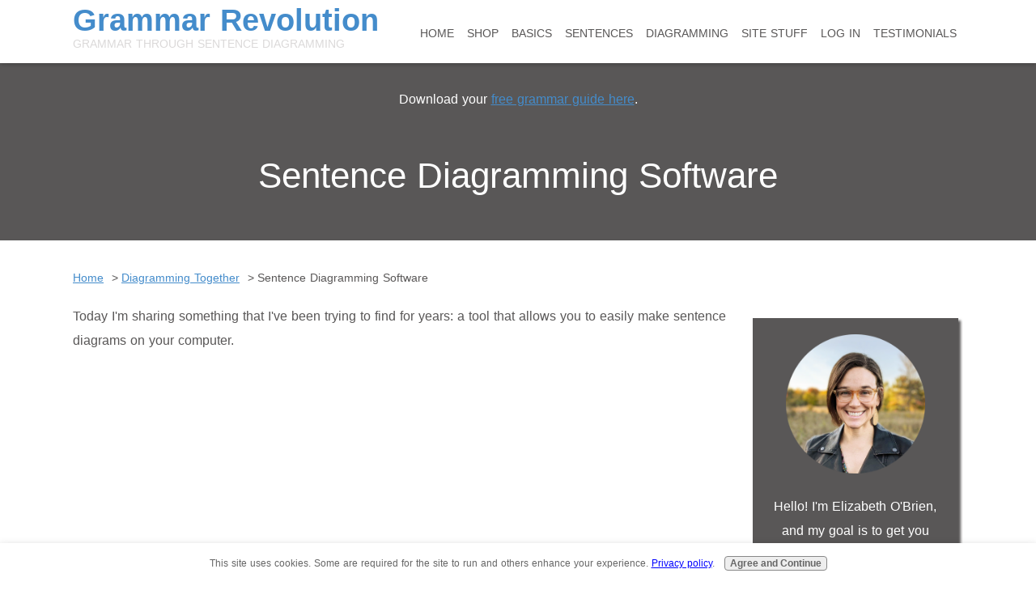

--- FILE ---
content_type: text/html; charset=UTF-8
request_url: https://www.english-grammar-revolution.com/sentence-diagramming-software.html
body_size: 6261
content:
<!DOCTYPE HTML>
<html>
<head><meta http-equiv="content-type" content="text/html; charset=UTF-8"><title>Free Sentence Diagramming Software </title><meta name="description" content="This amazing website allows you to easily diagram your sentences with your computer. It's rad. Learn more!"><meta id="viewport" name="viewport" content="width=device-width, initial-scale=1">
<link href="/sd/support-files/A.style.css.pagespeed.cf.9Nx_LGPPec.css" rel="stylesheet" type="text/css">
<!-- start: tool_blocks.sbi_html_head -->
<!-- Global site tag (gtag.js) - Google Analytics -->
<script async src="https://www.googletagmanager.com/gtag/js?id=G-V74LW7YD5B"></script>
<script>window.dataLayer=window.dataLayer||[];function gtag(){dataLayer.push(arguments);}gtag('js',new Date());gtag('config','G-V74LW7YD5B');</script>
<link rel="icon" type="image/png" href="/xfavicon-16x16.png.pagespeed.ic.1PbawXouYZ.webp" sizes="16x16"><link rel="canonical" href="https://www.english-grammar-revolution.com/sentence-diagramming-software.html"/>
<link rel="alternate" type="application/rss+xml" title="RSS" href="https://www.english-grammar-revolution.com/english-grammar.xml">
<meta property="og:title" content="Free Sentence Diagramming Software "/>
<meta property="og:description" content="This amazing website allows you to easily diagram your sentences with your computer. It's rad. Learn more!"/>
<meta property="og:type" content="article"/>
<meta property="og:url" content="https://www.english-grammar-revolution.com/sentence-diagramming-software.html"/>
<meta property="og:image" content="https://www.english-grammar-revolution.com/English-grammar-fb.png"/>
<!-- SD -->
<!-- BREADCRUMBS -->
<script type="application/ld+json" id="ld-breadcrumb-trail-719.page-52073320">
        {
          "@context": "https://schema.org",
          "@type": "BreadcrumbList",
          "itemListElement": [{
                "@type": "ListItem",
                "position":1,
                "name": "Home",
                "item": "https://www.english-grammar-revolution.com/"
            },{
                "@type": "ListItem",
                "position":2,
                "name": "Diagramming Together",
                "item": "https://www.english-grammar-revolution.com/diagram-a-sentence.html"
            },{
                "@type": "ListItem",
                "position":3,
                "name": "Sentence Diagramming Software"
            }]
        }
    </script>
<script type="application/ld+json" id="ld-breadcrumb-trail-719.page-52073320">
        {
          "@context": "https://schema.org",
          "@type": "BreadcrumbList",
          "itemListElement": [{
                "@type": "ListItem",
                "position":1,
                "name": "Home",
                "item": "https://www.english-grammar-revolution.com/"
            },{
                "@type": "ListItem",
                "position":2,
                "name": "Diagramming Together",
                "item": "https://www.english-grammar-revolution.com/diagram-a-sentence.html"
            },{
                "@type": "ListItem",
                "position":3,
                "name": "Sentence Diagramming Software"
            }]
        }
    </script>
<script>var https_page=1</script>
<style>.responsive_grid_block-218770749 div.responsive_col-1{width:73.426%}.responsive_grid_block-218770749 div.responsive_col-2{width:2.416%}.responsive_grid_block-218770749 div.responsive_col-3{width:24.12%}@media only screen and (max-width:768px){.responsive_grid_block-218770749 div.responsive_col-1{width:33.333%}.responsive_grid_block-218770749 div.responsive_col-2{width:33.333%}.responsive_grid_block-218770749 div.responsive_col-3{width:33.333%}}@media only screen and (max-width:447px){.responsive_grid_block-218770749 div.responsive_col-1{width:100%}.responsive_grid_block-218770749 div.responsive_col-2{width:100%}.responsive_grid_block-218770749 div.responsive_col-3{width:100%}}</style>
<style>.responsive_grid_block-206631394 div.responsive_col-1{width:32.793%}.responsive_grid_block-206631394 div.responsive_col-2{width:67.15%}@media only screen and (max-width:768px){.responsive_grid_block-206631394 div.responsive_col-1{width:50%}.responsive_grid_block-206631394 div.responsive_col-2{width:50%}}@media only screen and (max-width:447px){.responsive_grid_block-206631394 div.responsive_col-1{width:100%}.responsive_grid_block-206631394 div.responsive_col-2{width:100%}}</style>
<style>.responsive_grid_block-206664659 div.responsive_col-1{width:27.8%}.responsive_grid_block-206664659 div.responsive_col-2{width:72.187%}@media only screen and (max-width:768px){.responsive_grid_block-206664659 div.responsive_col-1{width:50%}.responsive_grid_block-206664659 div.responsive_col-2{width:50%}}@media only screen and (max-width:447px){.responsive_grid_block-206664659 div.responsive_col-1{width:100%}.responsive_grid_block-206664659 div.responsive_col-2{width:100%}}</style>
<script src="//www.english-grammar-revolution.com/sd/support-files/gdprcookie.js.pagespeed.jm.SFnNOAKs_j.js" async defer></script><link rel="stylesheet" href="/plugins/ss-ui-bootstrap/css/A.ss-ui-bootstrap.css.pagespeed.cf.iYq-keSC-2.css"><!-- end: tool_blocks.sbi_html_head -->
<!-- start: shared_blocks.19241105#end-of-head -->
<!-- end: shared_blocks.19241105#end-of-head -->
<script>var FIX=FIX||{};</script>
</head>
<body class="responsive">
<div id="PageWrapper" class="modern">
<div id="HeaderWrapper">
<div id="Header">
<div class="Liner">
<div class="WebsiteName">
<a href="/">Grammar Revolution</a>
</div><div class="Tagline">Grammar Through Sentence Diagramming</div>
<!-- start: shared_blocks.19241073#top-of-header -->
<div class="" style="width: 100%; box-sizing: border-box"><!-- start: tool_blocks.navbar.horizontal.right --><div class="ResponsiveNavWrapper">
<div class="ResponsiveNavButton"><span>Menu</span></div><div class="HorizontalNavBarRight HorizontalNavBar HorizontalNavBarCSS ResponsiveNav"><ul class="root"><li class="li1"><a href="/">Home</a></li><li class="li1"><a href="/products.html">Shop</a></li><li class="li1 submenu"><span class="navheader">Basics</span><ul><li class="li2"><a href="/parts-of-speech.html">Parts of Speech</a></li><li class="li2"><a href="/english-phrases.html">Phrases</a></li><li class="li2"><a href="/clauses.html">Clauses</a></li><li class="li2"><a href="/word-lists.html">Word Lists</a></li><li class="li2"><a href="/grammar-quizzes.html">Quizzes</a></li><li class="li2"><a href="/learning-grammar.html">Learning</a></li><li class="li2"><a href="/teaching-grammar.html">Teaching</a></li></ul></li><li class="li1 submenu"><span class="navheader">Sentences</span><ul><li class="li2"><a href="/sentence-structure.html">Sentence Structure</a></li><li class="li2"><a href="/sentence-types.html">Sentence Types</a></li><li class="li2"><a href="/proper-grammar.html">Rules & Usage</a></li><li class="li2"><a href="/punctuation-rules.html">Punctuation</a></li></ul></li><li class="li1 submenu"><span class="navheader">Diagramming</span><ul><li class="li2"><a href="/english-grammar-exercise.html">How to Diagram</a></li><li class="li2"><a href="/diagramming-sentences.html">Diagramming Index</a></li><li class="li2"><a href="/diagram-a-sentence.html">Diagramming Together</a></li></ul></li><li class="li1 submenu"><span class="navheader">Site Stuff</span><ul><li class="li2"><a href="/contact.html">Contact & FAQ</a></li><li class="li2"><a href="/about.html">About</a></li><li class="li2"><a href="/sitemap.html">Search</a></li><li class="li2"><a href="/grammar-revolution-documentary.html">Stream the Documentary</a></li></ul></li><li class="li1"><a href="/GR_Classroom_Redirect.html">Log In</a></li><li class="li1"><a href="/grammar-testimonials.html">Testimonials</a></li></ul></div></div>
<!-- end: tool_blocks.navbar.horizontal.right -->
</div>
<!-- end: shared_blocks.19241073#top-of-header -->
<!-- start: shared_blocks.19241064#bottom-of-header -->
<div class="" style="width: 100%; box-sizing: border-box"></div>
<!-- end: shared_blocks.19241064#bottom-of-header -->
</div><!-- end Liner -->
</div><!-- end Header -->
</div><!-- end HeaderWrapper -->
<div id="ContentWrapper">
<div id="ContentColumn">
<div class="Liner">
<!-- start: shared_blocks.19241031#above-h1 -->
<div class="" style="width: 100%; box-sizing: border-box"><!-- start: shared_blocks.255828108#Join newsletter desktop top -->
<div class="desktopOnly"><div class="Stripe2 Stripe" style="box-sizing: border-box"><div class="StripeLiner"><p style="text-align: center;">Download your <a href="https://www.english-grammar-revolution.com/diagram-it.html">free grammar guide here</a>.</p>
</div></div></div>
<!-- end: shared_blocks.255828108#Join newsletter desktop top -->
<!-- start: shared_blocks.215631013#The Real Deal Beginner's Guide Mobile TOP -->
<div class="mobileOnly"><div class="Stripe2 Stripe" style="border-color: #8dd0d3; border-width: 1px 1px 1px 1px; border-style: solid; background-color: #595757; box-sizing: border-box"><div class="StripeLiner"><p style="text-align: center;">Download your <a href="https://www.english-grammar-revolution.com/diagram-it.html">free grammar guide here</a>.</p>
</div></div></div>
<!-- end: shared_blocks.215631013#The Real Deal Beginner's Guide Mobile TOP -->
</div>
<!-- end: shared_blocks.19241031#above-h1 -->
<div class="mobileOnly"><h2 style="text-align: center">Sentence Diagramming Software</h2>
</div>
<div class="desktopOnly"><div class="Stripe2 Stripe" style="box-sizing: border-box"><div class="StripeLiner"><h1 style="text-align: center"><span style="font-size: 44px;">Sentence Diagramming Software</span><br/></h1>
</div></div></div>
<div class="Stripe3 Stripe" style="box-sizing: border-box"><div class="StripeLiner"><div class="BreadcrumbBlock BreadcrumbBlockLeft">
<!-- Breadcrumbs: Diagramming Together --><!--  -->
<ol class="BreadcrumbTiers" id="breadcrumb-trail-719.page-52073320">
<li class="BreadcrumbItem" id="breadcrumb-trail-719.page-52073320.4034315"><a href="https://www.english-grammar-revolution.com/"><span>Home</span></a></li>
<li class="BreadcrumbItem" id="breadcrumb-trail-719.page-52073320.56226780"><a href="https://www.english-grammar-revolution.com/diagram-a-sentence.html"><span>Diagramming Together</span></a></li>
<li class="BreadcrumbItem" id="breadcrumb-trail-719.page-52073320.52073320"><span>Sentence Diagramming Software</span></li></ol>
</div>
</div></div>
<div class="Stripe3 Stripe" style="box-sizing: border-box"><div class="StripeLiner"><div class="responsive_grid_block-3 responsive_grid_block-218770749"><div class="responsive-row"><div class="responsive_col-1 responsive_grid_block-218770749">
<p>Today I'm sharing something that I've been trying to find for years: a tool that allows you to easily make sentence diagrams on your computer.&#xa0;</p>
<br><center><iframe allow="autoplay; encrypted-media" allowfullscreen="allowfullscreen" class="ss-lazy" data-src="https://www.youtube.com/embed/Ou-fWDUyYJE?rel=0&showinfo=0" frameborder="0" height="315" width="560"></iframe></center>
<p>Up until now, I've been painstakingly making sentence diagrams with expensive software, and I've never felt like I could recommend it to you because of how complicated and expensive it was.&#xa0;</p><p>Things have changed! There is a new website that will help you make your diagrams on the computer. I'll show you how it works in this video.&#xa0;</p>
<p>Go on over to <a href="https://letsdiagram.com" onclick="return FIX.track(this);" rel="noopener" target="_blank">LetsDiagram.com</a> to try it for yourself.</p><p>I can't wait to hear what you think!</p><p>:) Elizabeth</p>
<div class="ImageBlock ImageBlockLeft"><img class="ss-lazy" src="data:image/svg+xml,%3Csvg xmlns='http://www.w3.org/2000/svg' viewBox='0 0 152 60.8'%3E%3C/svg%3E" data-src="https://www.english-grammar-revolution.com/images/elizabeth_signature_small_forweb.jpg" width="152" height="60.8" data-pin-media="https://www.english-grammar-revolution.com/images/elizabeth_signature_small_forweb.jpg" style="width: 152px; height: auto"></div>
</div><div class="responsive_col-2 responsive_grid_block-218770749">
</div><div class="responsive_col-3 responsive_grid_block-218770749">
<!-- start: shared_blocks.245103972#Elizabeth Jazzed Top -->
<div class="desktopOnly"><div class="Stripe2 Stripe" style="background-color: transparent; box-sizing: border-box"><div class="StripeLiner">
<div class="desktopOnly"><div class="CalloutBox" style="background-color: #595757; box-sizing: border-box"><div class="ImageBlock ImageBlockCenter"><img class="ss-lazy" src="data:image/svg+xml,%3Csvg xmlns='http://www.w3.org/2000/svg' viewBox='0 0 172 172'%3E%3C/svg%3E" data-src="https://www.english-grammar-revolution.com/images/elizabeth_23_3_round.png" width="172" height="172" alt="Elizabeth O&apos;Brien" title="Elizabeth O&apos;Brien" data-pin-media="https://www.english-grammar-revolution.com/images/elizabeth_23_3_round.png" style="width: 172px; height: auto"></div>
<p style="text-align: center;"><span style="color: rgb(255, 255, 255);">Hello! I'm Elizabeth O'Brien, and my goal is to get you jazzed about grammar.&#xa0;</span></p>
<div class="ButtonBlock ss-ui-bootstrap" style="text-align:center"><a href="https://www.english-grammar-revolution.com/get-smart-grammar-program.html" class="btn btn-primary" id="element252010222" title="Go to Get Smart Grammar Program" id="252010222" style="color: #ffffff; background-color: #448ccb">Learn or Teach Grammar in a Fun Way</a>
</div>
</div></div>
</div></div></div>
<!-- end: shared_blocks.245103972#Elizabeth Jazzed Top -->
</div></div><!-- responsive_row --></div><!-- responsive_grid_block -->
<!-- start: shared_blocks.206602087#Beginners Guide Horizontal Gray -->
<div class="CalloutBox" style="background-color: #595757; box-sizing: border-box"><div class="responsive_grid_block-2 responsive_grid_block-206631394"><div class="responsive-row"><div class="responsive_col-1 responsive_grid_block-206631394">
<div class="ImageBlock ImageBlockCenter"><a href="https://www.english-grammar-revolution.com/diagram-it.html" title="Go to Free Grammar Newsletter & Ebook"><img class="ss-lazy" src="data:image/svg+xml,%3Csvg xmlns='http://www.w3.org/2000/svg' viewBox='0 0 207 269.393617021277'%3E%3C/svg%3E" data-src="https://www.english-grammar-revolution.com/images/Beginners_Guide_smallshadow2.png" width="207" height="269.393617021277" alt="The Beginner&apos;s Guide to Grammar Ebook" title="The Beginner&apos;s Guide to Grammar Ebook" data-pin-media="https://www.english-grammar-revolution.com/images/Beginners_Guide_smallshadow2.png" style="width: 207px; height: auto"></a></div>
</div><div class="responsive_col-2 responsive_grid_block-206631394">
<p style="text-align: center;"><span style="font-size: 28px;"><span style="color: rgb(255, 255, 255);">Our Free Guide Gives You A Fun Way </span></span></p><p style="text-align: center;"><span style="font-size: 28px;"><span style="color: rgb(255, 255, 255);">To Teach And Learn The Basics </span>v</span><br/></p>
<div class="ButtonBlock ss-ui-bootstrap" style="text-align:center"><a href="https://www.english-grammar-revolution.com/diagram-it.html" class="btn btn-primary" id="element252010279" title="Go to Free Grammar Newsletter & Ebook" id="252010279" style="color: #ffffff; background-color: #387ab5; border-color: #387ab5; border-width: 9px 9px 9px 9px; border-style: solid">DOWNLOAD THE FREE GUIDE</a>
</div>
<div class="responsive_grid_block-2 responsive_grid_block-206664659"><div class="responsive-row"><div class="responsive_col-1 responsive_grid_block-206664659">
<div class="ImageBlock ImageBlockCenter"><img class="ss-lazy" src="data:image/svg+xml,%3Csvg xmlns='http://www.w3.org/2000/svg' viewBox='0 0 141 132.530035335689'%3E%3C/svg%3E" data-src="https://www.english-grammar-revolution.com/images/ElizabethAliceRound.png" width="141" height="132.530035335689" alt="Elizabeth O&apos;Brien" title="Elizabeth O&apos;Brien" data-pin-media="https://www.english-grammar-revolution.com/images/ElizabethAliceRound.png" style="width: 141px; height: auto"></div>
</div><div class="responsive_col-2 responsive_grid_block-206664659">
<p style="text-align: left;"><span style="color: rgb(255, 255, 255);font-size: 15px;">Elizabeth O'Brien is the creator of Grammar Revolution. </span></p><p><span style="color: rgb(255, 255, 255);font-size: 15px;">Her lessons are guaranteed to give you more confidence in your communication skills and make you smile. :)</span></p>
</div></div><!-- responsive_row --></div><!-- responsive_grid_block -->
</div></div><!-- responsive_row --></div><!-- responsive_grid_block -->
</div>
<!-- end: shared_blocks.206602087#Beginners Guide Horizontal Gray -->
</div></div>
<!-- start: shared_blocks.19241109#below-h1 -->
<div class="" style="width: 100%; box-sizing: border-box"></div>
<!-- end: shared_blocks.19241109#below-h1 -->
<!-- start: shared_blocks.19241104#below-paragraph-1 -->
<div class="" style="width: 100%; box-sizing: border-box"></div>
<!-- end: shared_blocks.19241104#below-paragraph-1 -->
<!-- start: shared_blocks.19241103#above-socialize-it -->
<div class="" style="width: 100%; box-sizing: border-box"></div>
<!-- end: shared_blocks.19241103#above-socialize-it -->
<!-- start: shared_blocks.19241035#socialize-it -->
<div class="" style="width: 100%; box-sizing: border-box"></div>
<!-- end: shared_blocks.19241035#socialize-it -->
<!-- start: shared_blocks.19241072#below-socialize-it -->
<div class="" style="width: 100%; box-sizing: border-box"></div>
<!-- end: shared_blocks.19241072#below-socialize-it -->
</div><!-- end Liner -->
</div><!-- end ContentColumn -->
</div><!-- end ContentWrapper -->
<div id="FooterWrapper">
<div id="Footer">
<div class="Liner">
<!-- start: shared_blocks.19241065#above-bottom-nav -->
<div class="mobileOnly"><div class="" style="width: 100%; box-sizing: border-box"><div class="BreadcrumbBlock BreadcrumbBlockLeft">
<!-- Breadcrumbs: Diagramming Together --><!--  -->
<ol class="BreadcrumbTiers" id="breadcrumb-trail-719.page-52073320">
<li class="BreadcrumbItem" id="breadcrumb-trail-719.page-52073320.4034315"><a href="https://www.english-grammar-revolution.com/"><span>Home</span></a></li>
<li class="BreadcrumbItem" id="breadcrumb-trail-719.page-52073320.56226780"><a href="https://www.english-grammar-revolution.com/diagram-a-sentence.html"><span>Diagramming Together</span></a></li>
<li class="BreadcrumbItem" id="breadcrumb-trail-719.page-52073320.52073320"><span>Sentence Diagramming Software</span></li></ol>
</div>
<!-- start: tool_blocks.navbar --><div class="Navigation"><ul><li class=""><a href="/">Home</a></li><li class=""><a href="/products.html">Shop</a></li><li><h3>Basics</h3><ul><li class=""><a href="/parts-of-speech.html">Parts of Speech</a></li><li class=""><a href="/english-phrases.html">Phrases</a></li><li class=""><a href="/clauses.html">Clauses</a></li><li class=""><a href="/word-lists.html">Word Lists</a></li><li class=""><a href="/grammar-quizzes.html">Quizzes</a></li><li class=""><a href="/learning-grammar.html">Learning</a></li><li class=""><a href="/teaching-grammar.html">Teaching</a></li></ul></li><li><h3>Sentences</h3><ul><li class=""><a href="/sentence-structure.html">Sentence Structure</a></li><li class=""><a href="/sentence-types.html">Sentence Types</a></li><li class=""><a href="/proper-grammar.html">Rules & Usage</a></li><li class=""><a href="/punctuation-rules.html">Punctuation</a></li></ul></li><li><h3>Diagramming</h3><ul><li class=""><a href="/english-grammar-exercise.html">How to Diagram</a></li><li class=""><a href="/diagramming-sentences.html">Diagramming Index</a></li><li class=""><a href="/diagram-a-sentence.html">Diagramming Together</a></li></ul></li><li><h3>Site Stuff</h3><ul><li class=""><a href="/contact.html">Contact & FAQ</a></li><li class=""><a href="/about.html">About</a></li><li class=""><a href="/sitemap.html">Search</a></li><li class=""><a href="/grammar-revolution-documentary.html">Stream the Documentary</a></li></ul></li><li class=""><a href="/GR_Classroom_Redirect.html">Log In</a></li><li class=""><a href="/grammar-testimonials.html">Testimonials</a></li></ul></div>
<!-- end: tool_blocks.navbar -->
</div></div>
<!-- end: shared_blocks.19241065#above-bottom-nav -->
<!-- start: shared_blocks.19241068#bottom-navigation -->
<div class="mobileOnly"><div class="" style="width: 100%; box-sizing: border-box">
<div class="" style="background-color: #448ccb; box-sizing: border-box"><div style="overflow-x: auto;">
<table class="columns_block grid_block" border="0" style="width: 100%;"><tr><td class="column_0" style="width: 33.899%;vertical-align:top;">
<div class="ImageBlock ImageBlockCenter"><a href="https://www.english-grammar-revolution.com/diagram-it.html" title="Go to Free Grammar Newsletter & Ebook"><img class="ss-lazy" src="data:image/svg+xml,%3Csvg xmlns='http://www.w3.org/2000/svg' viewBox='0 0 88 88'%3E%3C/svg%3E" data-src="https://www.english-grammar-revolution.com/images/book_circle_icon_blue.png" width="88" height="88" alt="book_circle_icon_blue" title="book_circle_icon_blue" data-pin-media="https://www.english-grammar-revolution.com/images/book_circle_icon_blue.png" style="width: 88px; height: auto"></a></div>
<p><a href="https://www.english-grammar-revolution.com/diagram-it.html"><span style="color: rgb(255, 255, 255);">Free Guide</span></a></p>
</td><td class="column_1" style="width: 33.48%;vertical-align:top;">
<div class="ImageBlock ImageBlockCenter"><a href="https://www.english-grammar-revolution.com/products.html" title="Go to Teach and learn grammar the easy way. "><img class="ss-lazy" src="data:image/svg+xml,%3Csvg xmlns='http://www.w3.org/2000/svg' viewBox='0 0 89 89'%3E%3C/svg%3E" data-src="https://www.english-grammar-revolution.com/images/light_bulb_circle_icon_blue.png" width="89" height="89" alt="light_bulb_circle_icon_blue" title="light_bulb_circle_icon_blue" data-pin-media="https://www.english-grammar-revolution.com/images/light_bulb_circle_icon_blue.png" style="width: 89px; height: auto"></a></div>
<p><a href="https://www.english-grammar-revolution.com/products.html"><span style="color: rgb(255, 255, 255);">Courses</span></a></p>
</td><td class="column_2" style="width: 32.585%;vertical-align:top;">
<div class="ImageBlock ImageBlockCenter"><a href="https://www.english-grammar-revolution.com/sitemap.html" title="Go to English-Grammar-Revolution.com Sitemap. Find It Here!"><img class="ss-lazy" src="data:image/svg+xml,%3Csvg xmlns='http://www.w3.org/2000/svg' viewBox='0 0 88 88'%3E%3C/svg%3E" data-src="https://www.english-grammar-revolution.com/images/computer_circle_icon_blue.png" width="88" height="88" alt="computer_circle_icon_blue" title="computer_circle_icon_blue" data-pin-media="https://www.english-grammar-revolution.com/images/computer_circle_icon_blue.png" style="width: 88px; height: auto"></a></div>
<p><a href="https://www.english-grammar-revolution.com/site-search.html"><span style="color: rgb(255, 255, 255);">site Search&#xa0;</span></a></p>
</td></tr></table>
</div>
</div>
</div></div>
<!-- end: shared_blocks.19241068#bottom-navigation -->
<!-- start: shared_blocks.19241033#below-bottom-nav -->
<div class="" style="width: 100%; box-sizing: border-box"><!-- start: shared_blocks.114291652#No_Copy_Text_Code -->
<body ondragstart="return false" onselectstart="return false">
<!-- end: shared_blocks.114291652#No_Copy_Text_Code -->
</div>
<!-- end: shared_blocks.19241033#below-bottom-nav -->
<!-- start: shared_blocks.19241067#footer -->
<div class="" style="width: 100%; box-sizing: border-box"><hr style="width:100%;">
<p><span style="font-size: 13px;"><u><a href="https://www.english-grammar-revolution.com/">Home</a></u></span> &#xa0; &#xa0; <span style="color: rgb(89, 87, 87);">&#xa0; &#xa0;&#xa0; </span><a href="https://www.english-grammar-revolution.com/English-grammar-blog.html" onclick="return FIX.track(this);"><span style="font-size: 13px;font-weight: normal;">BLOG</span></a><span style="font-size: 13px;font-weight: normal;"><span style="color: rgb(89, 87, 87);"> &#xa0; &#xa0; &#xa0; </span>&#xa0;&#xa0; <u><a href="https://www.english-grammar-revolution.com/products.html">SHOP</a></u> &#xa0; &#xa0; &#xa0; &#xa0; &#xa0; <span style="font-family: tahoma,geneva,sans-serif;font-size: 13px;"><u><a href="https://www.english-grammar-revolution.com/contact.html"><span style="font-family: tahoma,geneva,sans-serif;">Contact</span></a></u></span><span style="text-decoration: none;">&#xa0;&#xa0;&#xa0;&#xa0;&#xa0;&#xa0;&#xa0;&#xa0;&#xa0;&#xa0; <a href="https://www.english-grammar-revolution.com/privacy-policy.html">PRIVACY POLICY</a></span>&#xa0;&#xa0;&#xa0;&#xa0;&#xa0;&#xa0;&#xa0; &#xa0;&#xa0; <a href="https://www.grammar-revolution-classroom.com/" onclick="return FIX.track(this);" rel="noopener" target="_blank">Your Purchases</a></span> &#xa0;<span style="text-decoration: none;color: rgb(89, 87, 87);">&#xa0; &#xa0; &#xa0;</span></p>
<p><span style="color: rgb(89, 87, 87);font-size: 12px;">Copyright © 2009 - 2026 Grammar Revolution. All Rights Reserved.</span></p>
<p style="text-align: center;">&#xa0; &#xa0; &#xa0; &#xa0;<span style="font-size: 13px;"><a href="https://www.english-grammar-revolution.com/English-grammar.xml" onclick="return FIX.track(this);">RSS</a>&#xa0; &#xa0; &#xa0; &#xa0;&#xa0;&#xa0; &#xa0;<a href="https://www.instagram.com/grammarrevolution/" onclick="return FIX.track(this);" rel="noopener" target="_blank">INSTAGRAM</a></span></p>
<hr>
</div>
<!-- end: shared_blocks.19241067#footer -->
</div><!-- end Liner -->
</div><!-- end Footer -->
</div><!-- end FooterWrapper -->
</div><!-- end PageWrapper -->
<script src="/sd/support-files/fix.js.pagespeed.jm.3phKUrh9Pj.js"></script>
<script>FIX.doEndOfBody();</script>
<script src="/sd/support-files/design.js.pagespeed.jm.mHigFUFyL1.js"></script>
<!-- start: tool_blocks.sbi_html_body_end -->
<script>var SS_PARAMS={pinterest_enabled:false,googleplus1_on_page:false,socializeit_onpage:false};</script><style>.g-recaptcha{display:inline-block}.recaptcha_wrapper{text-align:center}</style>
<script>if(typeof recaptcha_callbackings!=="undefined"){SS_PARAMS.recaptcha_callbackings=recaptcha_callbackings||[]};</script><script>(function(d,id){if(d.getElementById(id)){return;}var s=d.createElement('script');s.async=true;s.defer=true;s.src="/ssjs/ldr.js";s.id=id;d.getElementsByTagName('head')[0].appendChild(s);})(document,'_ss_ldr_script');</script><script async src="/ssjs/lazyload.min.js.pagespeed.jm.GZJ6y5Iztl.js"></script><!-- end: tool_blocks.sbi_html_body_end -->
<!-- Generated at 16:40:43 14-Jan-2026 with namaste v159 -->
</body>
</html>
